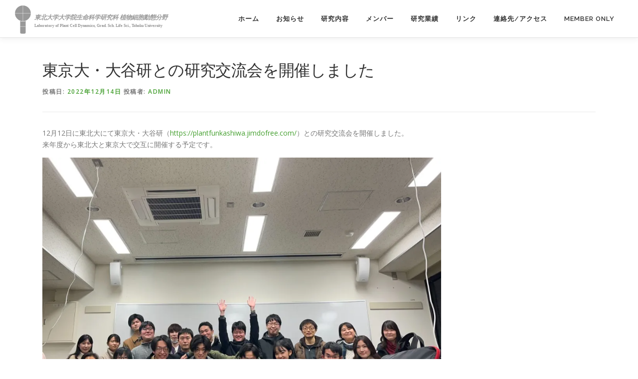

--- FILE ---
content_type: text/html; charset=UTF-8
request_url: https://www.lifesci.tohoku.ac.jp/PlantCellDyn/?p=1341
body_size: 46519
content:
<!DOCTYPE html>
<html dir="ltr" lang="ja" prefix="og: https://ogp.me/ns#">
<head>
<meta charset="UTF-8">
<meta name="viewport" content="width=device-width, initial-scale=1">
<link rel="profile" href="http://gmpg.org/xfn/11">
<title>東京大・大谷研との研究交流会を開催しました | 東北大学生命科学研究科 植物細胞動態分野｜Laboratory of Plant Cell Dynamics in Tohoku University</title>

		<!-- All in One SEO 4.5.3.1 - aioseo.com -->
		<meta name="robots" content="max-snippet:-1, max-image-preview:large, max-video-preview:-1" />
		<link rel="canonical" href="https://www.lifesci.tohoku.ac.jp/PlantCellDyn/?p=1341" />
		<meta name="generator" content="All in One SEO (AIOSEO) 4.5.3.1" />
		<meta property="og:locale" content="ja_JP" />
		<meta property="og:site_name" content="東北大学生命科学研究科 植物細胞動態分野｜Laboratory of Plant Cell Dynamics in Tohoku University | 東北大学　植田美那子研究室｜Minako Ueda&#039;s group in Tohoku University" />
		<meta property="og:type" content="article" />
		<meta property="og:title" content="東京大・大谷研との研究交流会を開催しました | 東北大学生命科学研究科 植物細胞動態分野｜Laboratory of Plant Cell Dynamics in Tohoku University" />
		<meta property="og:url" content="https://www.lifesci.tohoku.ac.jp/PlantCellDyn/?p=1341" />
		<meta property="og:image" content="https://www.lifesci.tohoku.ac.jp/PlantCellDyn/wp-content/uploads/2020/11/logo.svg" />
		<meta property="og:image:secure_url" content="https://www.lifesci.tohoku.ac.jp/PlantCellDyn/wp-content/uploads/2020/11/logo.svg" />
		<meta property="article:published_time" content="2022-12-14T02:48:29+00:00" />
		<meta property="article:modified_time" content="2022-12-14T02:50:31+00:00" />
		<meta name="twitter:card" content="summary" />
		<meta name="twitter:title" content="東京大・大谷研との研究交流会を開催しました | 東北大学生命科学研究科 植物細胞動態分野｜Laboratory of Plant Cell Dynamics in Tohoku University" />
		<meta name="twitter:image" content="https://www.lifesci.tohoku.ac.jp/PlantCellDyn/wp-content/uploads/2020/11/logo.svg" />
		<script type="application/ld+json" class="aioseo-schema">
			{"@context":"https:\/\/schema.org","@graph":[{"@type":"Article","@id":"https:\/\/www.lifesci.tohoku.ac.jp\/PlantCellDyn\/?p=1341#article","name":"\u6771\u4eac\u5927\u30fb\u5927\u8c37\u7814\u3068\u306e\u7814\u7a76\u4ea4\u6d41\u4f1a\u3092\u958b\u50ac\u3057\u307e\u3057\u305f | \u6771\u5317\u5927\u5b66\u751f\u547d\u79d1\u5b66\u7814\u7a76\u79d1 \u690d\u7269\u7d30\u80de\u52d5\u614b\u5206\u91ce\uff5cLaboratory of Plant Cell Dynamics in Tohoku University","headline":"\u6771\u4eac\u5927\u30fb\u5927\u8c37\u7814\u3068\u306e\u7814\u7a76\u4ea4\u6d41\u4f1a\u3092\u958b\u50ac\u3057\u307e\u3057\u305f","author":{"@id":"https:\/\/www.lifesci.tohoku.ac.jp\/PlantCellDyn\/?author=1#author"},"publisher":{"@id":"https:\/\/www.lifesci.tohoku.ac.jp\/PlantCellDyn\/#organization"},"datePublished":"2022-12-14T02:48:29+09:00","dateModified":"2022-12-14T02:50:31+09:00","articleSection":"\u305d\u306e\u4ed6","mainEntityOfPage":{"@id":"https:\/\/www.lifesci.tohoku.ac.jp\/PlantCellDyn\/?p=1341#webpage"},"isPartOf":{"@id":"https:\/\/www.lifesci.tohoku.ac.jp\/PlantCellDyn\/?p=1341#webpage"},"image":{"@type":"ImageObject","url":"https:\/\/i0.wp.com\/www.lifesci.tohoku.ac.jp\/PlantCellDyn\/wp-content\/uploads\/2022\/12\/IMG_4067-scaled.jpg?fit=2560%2C1920&ssl=1","@id":"https:\/\/www.lifesci.tohoku.ac.jp\/PlantCellDyn\/?p=1341\/#articleImage","width":2560,"height":1920}},{"@type":"BreadcrumbList","@id":"https:\/\/www.lifesci.tohoku.ac.jp\/PlantCellDyn\/?p=1341#breadcrumblist","itemListElement":[{"@type":"ListItem","@id":"https:\/\/www.lifesci.tohoku.ac.jp\/PlantCellDyn\/#listItem","position":1,"name":"Home","item":"https:\/\/www.lifesci.tohoku.ac.jp\/PlantCellDyn\/","nextItem":"https:\/\/www.lifesci.tohoku.ac.jp\/PlantCellDyn\/?p=1341#listItem"},{"@type":"ListItem","@id":"https:\/\/www.lifesci.tohoku.ac.jp\/PlantCellDyn\/?p=1341#listItem","position":2,"name":"\u6771\u4eac\u5927\u30fb\u5927\u8c37\u7814\u3068\u306e\u7814\u7a76\u4ea4\u6d41\u4f1a\u3092\u958b\u50ac\u3057\u307e\u3057\u305f","previousItem":"https:\/\/www.lifesci.tohoku.ac.jp\/PlantCellDyn\/#listItem"}]},{"@type":"Organization","@id":"https:\/\/www.lifesci.tohoku.ac.jp\/PlantCellDyn\/#organization","name":"Tohoku University","url":"https:\/\/www.lifesci.tohoku.ac.jp\/PlantCellDyn\/","logo":{"@type":"ImageObject","url":"https:\/\/www.lifesci.tohoku.ac.jp\/PlantCellDyn\/wp-content\/uploads\/2020\/11\/logo.svg","@id":"https:\/\/www.lifesci.tohoku.ac.jp\/PlantCellDyn\/?p=1341\/#organizationLogo","width":319,"height":57},"image":{"@id":"https:\/\/www.lifesci.tohoku.ac.jp\/PlantCellDyn\/#organizationLogo"}},{"@type":"WebPage","@id":"https:\/\/www.lifesci.tohoku.ac.jp\/PlantCellDyn\/?p=1341#webpage","url":"https:\/\/www.lifesci.tohoku.ac.jp\/PlantCellDyn\/?p=1341","name":"\u6771\u4eac\u5927\u30fb\u5927\u8c37\u7814\u3068\u306e\u7814\u7a76\u4ea4\u6d41\u4f1a\u3092\u958b\u50ac\u3057\u307e\u3057\u305f | \u6771\u5317\u5927\u5b66\u751f\u547d\u79d1\u5b66\u7814\u7a76\u79d1 \u690d\u7269\u7d30\u80de\u52d5\u614b\u5206\u91ce\uff5cLaboratory of Plant Cell Dynamics in Tohoku University","inLanguage":"ja","isPartOf":{"@id":"https:\/\/www.lifesci.tohoku.ac.jp\/PlantCellDyn\/#website"},"breadcrumb":{"@id":"https:\/\/www.lifesci.tohoku.ac.jp\/PlantCellDyn\/?p=1341#breadcrumblist"},"author":"https:\/\/www.lifesci.tohoku.ac.jp\/PlantCellDyn\/?p=1341#author","creator":"https:\/\/www.lifesci.tohoku.ac.jp\/PlantCellDyn\/?p=1341#author","image":{"@type":"ImageObject","url":"https:\/\/i0.wp.com\/www.lifesci.tohoku.ac.jp\/PlantCellDyn\/wp-content\/uploads\/2022\/12\/IMG_4067-scaled.jpg?fit=2560%2C1920&ssl=1","@id":"https:\/\/www.lifesci.tohoku.ac.jp\/PlantCellDyn\/?p=1341\/#mainImage","width":2560,"height":1920},"primaryImageOfPage":{"@id":"https:\/\/www.lifesci.tohoku.ac.jp\/PlantCellDyn\/?p=1341#mainImage"},"datePublished":"2022-12-14T02:48:29+09:00","dateModified":"2022-12-14T02:50:31+09:00"},{"@type":"WebSite","@id":"https:\/\/www.lifesci.tohoku.ac.jp\/PlantCellDyn\/#website","url":"https:\/\/www.lifesci.tohoku.ac.jp\/PlantCellDyn\/","name":"\u6771\u5317\u5927\u5b66\u751f\u547d\u79d1\u5b66\u7814\u7a76\u79d1 \u690d\u7269\u7d30\u80de\u52d5\u614b\u5206\u91ce\uff5cLaboratory of Plant Cell Dynamics in Tohoku University","description":"\u6771\u5317\u5927\u5b66\u3000\u690d\u7530\u7f8e\u90a3\u5b50\u7814\u7a76\u5ba4\uff5cMinako Ueda's group in Tohoku University","inLanguage":"ja","publisher":{"@id":"https:\/\/www.lifesci.tohoku.ac.jp\/PlantCellDyn\/#organization"}}]}
		</script>
		<!-- All in One SEO -->

<!-- Jetpack Site Verification Tags -->
<meta name="google-site-verification" content="2WzjGAwB9ZLzPx820ZmgWbNpf3ao0u7rTSJN8tNIZoU" />
<link rel='dns-prefetch' href='//www.googletagmanager.com' />
<link rel='dns-prefetch' href='//stats.wp.com' />
<link rel='dns-prefetch' href='//fonts.googleapis.com' />
<link rel='dns-prefetch' href='//c0.wp.com' />
<link rel='dns-prefetch' href='//i0.wp.com' />
<link rel="alternate" type="application/rss+xml" title="東北大学生命科学研究科 植物細胞動態分野｜Laboratory of Plant Cell Dynamics in Tohoku University &raquo; フィード" href="https://www.lifesci.tohoku.ac.jp/PlantCellDyn/?feed=rss2" />
<link rel="alternate" type="application/rss+xml" title="東北大学生命科学研究科 植物細胞動態分野｜Laboratory of Plant Cell Dynamics in Tohoku University &raquo; コメントフィード" href="https://www.lifesci.tohoku.ac.jp/PlantCellDyn/?feed=comments-rss2" />
<link rel='stylesheet' id='wp-block-library-css' href='https://c0.wp.com/c/6.4.2/wp-includes/css/dist/block-library/style.min.css' type='text/css' media='all' />
<style id='wp-block-library-inline-css' type='text/css'>
.has-text-align-justify{text-align:justify;}
</style>
<style id='wp-block-library-theme-inline-css' type='text/css'>
.wp-block-audio figcaption{color:#555;font-size:13px;text-align:center}.is-dark-theme .wp-block-audio figcaption{color:hsla(0,0%,100%,.65)}.wp-block-audio{margin:0 0 1em}.wp-block-code{border:1px solid #ccc;border-radius:4px;font-family:Menlo,Consolas,monaco,monospace;padding:.8em 1em}.wp-block-embed figcaption{color:#555;font-size:13px;text-align:center}.is-dark-theme .wp-block-embed figcaption{color:hsla(0,0%,100%,.65)}.wp-block-embed{margin:0 0 1em}.blocks-gallery-caption{color:#555;font-size:13px;text-align:center}.is-dark-theme .blocks-gallery-caption{color:hsla(0,0%,100%,.65)}.wp-block-image figcaption{color:#555;font-size:13px;text-align:center}.is-dark-theme .wp-block-image figcaption{color:hsla(0,0%,100%,.65)}.wp-block-image{margin:0 0 1em}.wp-block-pullquote{border-bottom:4px solid;border-top:4px solid;color:currentColor;margin-bottom:1.75em}.wp-block-pullquote cite,.wp-block-pullquote footer,.wp-block-pullquote__citation{color:currentColor;font-size:.8125em;font-style:normal;text-transform:uppercase}.wp-block-quote{border-left:.25em solid;margin:0 0 1.75em;padding-left:1em}.wp-block-quote cite,.wp-block-quote footer{color:currentColor;font-size:.8125em;font-style:normal;position:relative}.wp-block-quote.has-text-align-right{border-left:none;border-right:.25em solid;padding-left:0;padding-right:1em}.wp-block-quote.has-text-align-center{border:none;padding-left:0}.wp-block-quote.is-large,.wp-block-quote.is-style-large,.wp-block-quote.is-style-plain{border:none}.wp-block-search .wp-block-search__label{font-weight:700}.wp-block-search__button{border:1px solid #ccc;padding:.375em .625em}:where(.wp-block-group.has-background){padding:1.25em 2.375em}.wp-block-separator.has-css-opacity{opacity:.4}.wp-block-separator{border:none;border-bottom:2px solid;margin-left:auto;margin-right:auto}.wp-block-separator.has-alpha-channel-opacity{opacity:1}.wp-block-separator:not(.is-style-wide):not(.is-style-dots){width:100px}.wp-block-separator.has-background:not(.is-style-dots){border-bottom:none;height:1px}.wp-block-separator.has-background:not(.is-style-wide):not(.is-style-dots){height:2px}.wp-block-table{margin:0 0 1em}.wp-block-table td,.wp-block-table th{word-break:normal}.wp-block-table figcaption{color:#555;font-size:13px;text-align:center}.is-dark-theme .wp-block-table figcaption{color:hsla(0,0%,100%,.65)}.wp-block-video figcaption{color:#555;font-size:13px;text-align:center}.is-dark-theme .wp-block-video figcaption{color:hsla(0,0%,100%,.65)}.wp-block-video{margin:0 0 1em}.wp-block-template-part.has-background{margin-bottom:0;margin-top:0;padding:1.25em 2.375em}
</style>
<link rel='stylesheet' id='mediaelement-css' href='https://c0.wp.com/c/6.4.2/wp-includes/js/mediaelement/mediaelementplayer-legacy.min.css' type='text/css' media='all' />
<link rel='stylesheet' id='wp-mediaelement-css' href='https://c0.wp.com/c/6.4.2/wp-includes/js/mediaelement/wp-mediaelement.min.css' type='text/css' media='all' />
<style id='classic-theme-styles-inline-css' type='text/css'>
/*! This file is auto-generated */
.wp-block-button__link{color:#fff;background-color:#32373c;border-radius:9999px;box-shadow:none;text-decoration:none;padding:calc(.667em + 2px) calc(1.333em + 2px);font-size:1.125em}.wp-block-file__button{background:#32373c;color:#fff;text-decoration:none}
</style>
<style id='global-styles-inline-css' type='text/css'>
body{--wp--preset--color--black: #000000;--wp--preset--color--cyan-bluish-gray: #abb8c3;--wp--preset--color--white: #ffffff;--wp--preset--color--pale-pink: #f78da7;--wp--preset--color--vivid-red: #cf2e2e;--wp--preset--color--luminous-vivid-orange: #ff6900;--wp--preset--color--luminous-vivid-amber: #fcb900;--wp--preset--color--light-green-cyan: #7bdcb5;--wp--preset--color--vivid-green-cyan: #00d084;--wp--preset--color--pale-cyan-blue: #8ed1fc;--wp--preset--color--vivid-cyan-blue: #0693e3;--wp--preset--color--vivid-purple: #9b51e0;--wp--preset--gradient--vivid-cyan-blue-to-vivid-purple: linear-gradient(135deg,rgba(6,147,227,1) 0%,rgb(155,81,224) 100%);--wp--preset--gradient--light-green-cyan-to-vivid-green-cyan: linear-gradient(135deg,rgb(122,220,180) 0%,rgb(0,208,130) 100%);--wp--preset--gradient--luminous-vivid-amber-to-luminous-vivid-orange: linear-gradient(135deg,rgba(252,185,0,1) 0%,rgba(255,105,0,1) 100%);--wp--preset--gradient--luminous-vivid-orange-to-vivid-red: linear-gradient(135deg,rgba(255,105,0,1) 0%,rgb(207,46,46) 100%);--wp--preset--gradient--very-light-gray-to-cyan-bluish-gray: linear-gradient(135deg,rgb(238,238,238) 0%,rgb(169,184,195) 100%);--wp--preset--gradient--cool-to-warm-spectrum: linear-gradient(135deg,rgb(74,234,220) 0%,rgb(151,120,209) 20%,rgb(207,42,186) 40%,rgb(238,44,130) 60%,rgb(251,105,98) 80%,rgb(254,248,76) 100%);--wp--preset--gradient--blush-light-purple: linear-gradient(135deg,rgb(255,206,236) 0%,rgb(152,150,240) 100%);--wp--preset--gradient--blush-bordeaux: linear-gradient(135deg,rgb(254,205,165) 0%,rgb(254,45,45) 50%,rgb(107,0,62) 100%);--wp--preset--gradient--luminous-dusk: linear-gradient(135deg,rgb(255,203,112) 0%,rgb(199,81,192) 50%,rgb(65,88,208) 100%);--wp--preset--gradient--pale-ocean: linear-gradient(135deg,rgb(255,245,203) 0%,rgb(182,227,212) 50%,rgb(51,167,181) 100%);--wp--preset--gradient--electric-grass: linear-gradient(135deg,rgb(202,248,128) 0%,rgb(113,206,126) 100%);--wp--preset--gradient--midnight: linear-gradient(135deg,rgb(2,3,129) 0%,rgb(40,116,252) 100%);--wp--preset--font-size--small: 13px;--wp--preset--font-size--medium: 20px;--wp--preset--font-size--large: 36px;--wp--preset--font-size--x-large: 42px;--wp--preset--spacing--20: 0.44rem;--wp--preset--spacing--30: 0.67rem;--wp--preset--spacing--40: 1rem;--wp--preset--spacing--50: 1.5rem;--wp--preset--spacing--60: 2.25rem;--wp--preset--spacing--70: 3.38rem;--wp--preset--spacing--80: 5.06rem;--wp--preset--shadow--natural: 6px 6px 9px rgba(0, 0, 0, 0.2);--wp--preset--shadow--deep: 12px 12px 50px rgba(0, 0, 0, 0.4);--wp--preset--shadow--sharp: 6px 6px 0px rgba(0, 0, 0, 0.2);--wp--preset--shadow--outlined: 6px 6px 0px -3px rgba(255, 255, 255, 1), 6px 6px rgba(0, 0, 0, 1);--wp--preset--shadow--crisp: 6px 6px 0px rgba(0, 0, 0, 1);}:where(.is-layout-flex){gap: 0.5em;}:where(.is-layout-grid){gap: 0.5em;}body .is-layout-flow > .alignleft{float: left;margin-inline-start: 0;margin-inline-end: 2em;}body .is-layout-flow > .alignright{float: right;margin-inline-start: 2em;margin-inline-end: 0;}body .is-layout-flow > .aligncenter{margin-left: auto !important;margin-right: auto !important;}body .is-layout-constrained > .alignleft{float: left;margin-inline-start: 0;margin-inline-end: 2em;}body .is-layout-constrained > .alignright{float: right;margin-inline-start: 2em;margin-inline-end: 0;}body .is-layout-constrained > .aligncenter{margin-left: auto !important;margin-right: auto !important;}body .is-layout-constrained > :where(:not(.alignleft):not(.alignright):not(.alignfull)){max-width: var(--wp--style--global--content-size);margin-left: auto !important;margin-right: auto !important;}body .is-layout-constrained > .alignwide{max-width: var(--wp--style--global--wide-size);}body .is-layout-flex{display: flex;}body .is-layout-flex{flex-wrap: wrap;align-items: center;}body .is-layout-flex > *{margin: 0;}body .is-layout-grid{display: grid;}body .is-layout-grid > *{margin: 0;}:where(.wp-block-columns.is-layout-flex){gap: 2em;}:where(.wp-block-columns.is-layout-grid){gap: 2em;}:where(.wp-block-post-template.is-layout-flex){gap: 1.25em;}:where(.wp-block-post-template.is-layout-grid){gap: 1.25em;}.has-black-color{color: var(--wp--preset--color--black) !important;}.has-cyan-bluish-gray-color{color: var(--wp--preset--color--cyan-bluish-gray) !important;}.has-white-color{color: var(--wp--preset--color--white) !important;}.has-pale-pink-color{color: var(--wp--preset--color--pale-pink) !important;}.has-vivid-red-color{color: var(--wp--preset--color--vivid-red) !important;}.has-luminous-vivid-orange-color{color: var(--wp--preset--color--luminous-vivid-orange) !important;}.has-luminous-vivid-amber-color{color: var(--wp--preset--color--luminous-vivid-amber) !important;}.has-light-green-cyan-color{color: var(--wp--preset--color--light-green-cyan) !important;}.has-vivid-green-cyan-color{color: var(--wp--preset--color--vivid-green-cyan) !important;}.has-pale-cyan-blue-color{color: var(--wp--preset--color--pale-cyan-blue) !important;}.has-vivid-cyan-blue-color{color: var(--wp--preset--color--vivid-cyan-blue) !important;}.has-vivid-purple-color{color: var(--wp--preset--color--vivid-purple) !important;}.has-black-background-color{background-color: var(--wp--preset--color--black) !important;}.has-cyan-bluish-gray-background-color{background-color: var(--wp--preset--color--cyan-bluish-gray) !important;}.has-white-background-color{background-color: var(--wp--preset--color--white) !important;}.has-pale-pink-background-color{background-color: var(--wp--preset--color--pale-pink) !important;}.has-vivid-red-background-color{background-color: var(--wp--preset--color--vivid-red) !important;}.has-luminous-vivid-orange-background-color{background-color: var(--wp--preset--color--luminous-vivid-orange) !important;}.has-luminous-vivid-amber-background-color{background-color: var(--wp--preset--color--luminous-vivid-amber) !important;}.has-light-green-cyan-background-color{background-color: var(--wp--preset--color--light-green-cyan) !important;}.has-vivid-green-cyan-background-color{background-color: var(--wp--preset--color--vivid-green-cyan) !important;}.has-pale-cyan-blue-background-color{background-color: var(--wp--preset--color--pale-cyan-blue) !important;}.has-vivid-cyan-blue-background-color{background-color: var(--wp--preset--color--vivid-cyan-blue) !important;}.has-vivid-purple-background-color{background-color: var(--wp--preset--color--vivid-purple) !important;}.has-black-border-color{border-color: var(--wp--preset--color--black) !important;}.has-cyan-bluish-gray-border-color{border-color: var(--wp--preset--color--cyan-bluish-gray) !important;}.has-white-border-color{border-color: var(--wp--preset--color--white) !important;}.has-pale-pink-border-color{border-color: var(--wp--preset--color--pale-pink) !important;}.has-vivid-red-border-color{border-color: var(--wp--preset--color--vivid-red) !important;}.has-luminous-vivid-orange-border-color{border-color: var(--wp--preset--color--luminous-vivid-orange) !important;}.has-luminous-vivid-amber-border-color{border-color: var(--wp--preset--color--luminous-vivid-amber) !important;}.has-light-green-cyan-border-color{border-color: var(--wp--preset--color--light-green-cyan) !important;}.has-vivid-green-cyan-border-color{border-color: var(--wp--preset--color--vivid-green-cyan) !important;}.has-pale-cyan-blue-border-color{border-color: var(--wp--preset--color--pale-cyan-blue) !important;}.has-vivid-cyan-blue-border-color{border-color: var(--wp--preset--color--vivid-cyan-blue) !important;}.has-vivid-purple-border-color{border-color: var(--wp--preset--color--vivid-purple) !important;}.has-vivid-cyan-blue-to-vivid-purple-gradient-background{background: var(--wp--preset--gradient--vivid-cyan-blue-to-vivid-purple) !important;}.has-light-green-cyan-to-vivid-green-cyan-gradient-background{background: var(--wp--preset--gradient--light-green-cyan-to-vivid-green-cyan) !important;}.has-luminous-vivid-amber-to-luminous-vivid-orange-gradient-background{background: var(--wp--preset--gradient--luminous-vivid-amber-to-luminous-vivid-orange) !important;}.has-luminous-vivid-orange-to-vivid-red-gradient-background{background: var(--wp--preset--gradient--luminous-vivid-orange-to-vivid-red) !important;}.has-very-light-gray-to-cyan-bluish-gray-gradient-background{background: var(--wp--preset--gradient--very-light-gray-to-cyan-bluish-gray) !important;}.has-cool-to-warm-spectrum-gradient-background{background: var(--wp--preset--gradient--cool-to-warm-spectrum) !important;}.has-blush-light-purple-gradient-background{background: var(--wp--preset--gradient--blush-light-purple) !important;}.has-blush-bordeaux-gradient-background{background: var(--wp--preset--gradient--blush-bordeaux) !important;}.has-luminous-dusk-gradient-background{background: var(--wp--preset--gradient--luminous-dusk) !important;}.has-pale-ocean-gradient-background{background: var(--wp--preset--gradient--pale-ocean) !important;}.has-electric-grass-gradient-background{background: var(--wp--preset--gradient--electric-grass) !important;}.has-midnight-gradient-background{background: var(--wp--preset--gradient--midnight) !important;}.has-small-font-size{font-size: var(--wp--preset--font-size--small) !important;}.has-medium-font-size{font-size: var(--wp--preset--font-size--medium) !important;}.has-large-font-size{font-size: var(--wp--preset--font-size--large) !important;}.has-x-large-font-size{font-size: var(--wp--preset--font-size--x-large) !important;}
.wp-block-navigation a:where(:not(.wp-element-button)){color: inherit;}
:where(.wp-block-post-template.is-layout-flex){gap: 1.25em;}:where(.wp-block-post-template.is-layout-grid){gap: 1.25em;}
:where(.wp-block-columns.is-layout-flex){gap: 2em;}:where(.wp-block-columns.is-layout-grid){gap: 2em;}
.wp-block-pullquote{font-size: 1.5em;line-height: 1.6;}
</style>
<link rel='stylesheet' id='bogo-css' href='https://www.lifesci.tohoku.ac.jp/PlantCellDyn/wp-content/plugins/bogo/includes/css/style.css?ver=3.4' type='text/css' media='all' />
<link rel='stylesheet' id='wp_custom_cursors-css' href='https://www.lifesci.tohoku.ac.jp/PlantCellDyn/wp-content/plugins/wp-custom-cursors/public/css/wp_custom_cursors_main_style.css?ver=2.2.3' type='text/css' media='all' />
<link rel='stylesheet' id='yada-wiki-css' href='https://www.lifesci.tohoku.ac.jp/PlantCellDyn/wp-content/plugins/yada-wiki/inc/../css/yadawiki.css?ver=6.4.2' type='text/css' media='all' />
<link rel='stylesheet' id='onepress-fonts-css' href='https://fonts.googleapis.com/css?family=Raleway%3A400%2C500%2C600%2C700%2C300%2C100%2C800%2C900%7COpen+Sans%3A400%2C300%2C300italic%2C400italic%2C600%2C600italic%2C700%2C700italic&#038;subset=latin%2Clatin-ext&#038;display=swap&#038;ver=2.3.6' type='text/css' media='all' />
<link rel='stylesheet' id='onepress-animate-css' href='https://www.lifesci.tohoku.ac.jp/PlantCellDyn/wp-content/themes/onepress/assets/css/animate.min.css?ver=2.3.6' type='text/css' media='all' />
<link rel='stylesheet' id='onepress-fa-css' href='https://www.lifesci.tohoku.ac.jp/PlantCellDyn/wp-content/themes/onepress/assets/fontawesome-v6/css/all.min.css?ver=6.5.1' type='text/css' media='all' />
<link rel='stylesheet' id='onepress-fa-shims-css' href='https://www.lifesci.tohoku.ac.jp/PlantCellDyn/wp-content/themes/onepress/assets/fontawesome-v6/css/v4-shims.min.css?ver=6.5.1' type='text/css' media='all' />
<link rel='stylesheet' id='onepress-bootstrap-css' href='https://www.lifesci.tohoku.ac.jp/PlantCellDyn/wp-content/themes/onepress/assets/css/bootstrap.min.css?ver=2.3.6' type='text/css' media='all' />
<link rel='stylesheet' id='onepress-style-css' href='https://www.lifesci.tohoku.ac.jp/PlantCellDyn/wp-content/themes/onepress/style.css?ver=6.4.2' type='text/css' media='all' />
<style id='onepress-style-inline-css' type='text/css'>
#main .video-section section.hero-slideshow-wrapper{background:transparent}.hero-slideshow-wrapper:after{position:absolute;top:0px;left:0px;width:100%;height:100%;background-color:rgba(0,0,0,0.3);display:block;content:""}#parallax-hero .jarallax-container .parallax-bg:before{background-color:rgba(0,0,0,0.3)}.body-desktop .parallax-hero .hero-slideshow-wrapper:after{display:none!important}#parallax-hero>.parallax-bg::before{background-color:rgba(0,0,0,0.3);opacity:1}.body-desktop .parallax-hero .hero-slideshow-wrapper:after{display:none!important}a,.screen-reader-text:hover,.screen-reader-text:active,.screen-reader-text:focus,.header-social a,.onepress-menu a:hover,.onepress-menu ul li a:hover,.onepress-menu li.onepress-current-item>a,.onepress-menu ul li.current-menu-item>a,.onepress-menu>li a.menu-actived,.onepress-menu.onepress-menu-mobile li.onepress-current-item>a,.site-footer a,.site-footer .footer-social a:hover,.site-footer .btt a:hover,.highlight,#comments .comment .comment-wrapper .comment-meta .comment-time:hover,#comments .comment .comment-wrapper .comment-meta .comment-reply-link:hover,#comments .comment .comment-wrapper .comment-meta .comment-edit-link:hover,.btn-theme-primary-outline,.sidebar .widget a:hover,.section-services .service-item .service-image i,.counter_item .counter__number,.team-member .member-thumb .member-profile a:hover,.icon-background-default{color:#46a031}input[type="reset"],input[type="submit"],input[type="submit"],input[type="reset"]:hover,input[type="submit"]:hover,input[type="submit"]:hover .nav-links a:hover,.btn-theme-primary,.btn-theme-primary-outline:hover,.section-testimonials .card-theme-primary,.woocommerce #respond input#submit,.woocommerce a.button,.woocommerce button.button,.woocommerce input.button,.woocommerce button.button.alt,.pirate-forms-submit-button,.pirate-forms-submit-button:hover,input[type="reset"],input[type="submit"],input[type="submit"],.pirate-forms-submit-button,.contact-form div.wpforms-container-full .wpforms-form .wpforms-submit,.contact-form div.wpforms-container-full .wpforms-form .wpforms-submit:hover,.nav-links a:hover,.nav-links a.current,.nav-links .page-numbers:hover,.nav-links .page-numbers.current{background:#46a031}.btn-theme-primary-outline,.btn-theme-primary-outline:hover,.pricing__item:hover,.section-testimonials .card-theme-primary,.entry-content blockquote{border-color:#46a031}.feature-item:hover .icon-background-default{color:#ff82ec}.onepress-menu>li>a:hover,.onepress-menu>li.onepress-current-item>a{color:#0a9907;-webkit-transition:all 0.5s ease-in-out;-moz-transition:all 0.5s ease-in-out;-o-transition:all 0.5s ease-in-out;transition:all 0.5s ease-in-out}@media screen and (min-width:1140px){.onepress-menu>li:last-child>a{padding-right:17px}.onepress-menu>li>a:hover,.onepress-menu>li.onepress-current-item>a{background:#bfbfbf;-webkit-transition:all 0.5s ease-in-out;-moz-transition:all 0.5s ease-in-out;-o-transition:all 0.5s ease-in-out;transition:all 0.5s ease-in-out}}#page .site-branding .site-title,#page .site-branding .site-text-logo{color:#727272}#page .site-branding .site-description{color:#727272}#footer-widgets{}.gallery-carousel .g-item{padding:0px 10px}.gallery-carousel-wrap{margin-left:-10px;margin-right:-10px}.gallery-grid .g-item,.gallery-masonry .g-item .inner{padding:10px}.gallery-grid-wrap,.gallery-masonry-wrap{margin-left:-10px;margin-right:-10px}.gallery-justified-wrap{margin-left:-20px;margin-right:-20px}
</style>
<link rel='stylesheet' id='onepress-gallery-lightgallery-css' href='https://www.lifesci.tohoku.ac.jp/PlantCellDyn/wp-content/themes/onepress/assets/css/lightgallery.css?ver=6.4.2' type='text/css' media='all' />
<link rel='stylesheet' id='social-logos-css' href='https://c0.wp.com/p/jetpack/12.9.3/_inc/social-logos/social-logos.min.css' type='text/css' media='all' />
<link rel='stylesheet' id='jetpack_css-css' href='https://c0.wp.com/p/jetpack/12.9.3/css/jetpack.css' type='text/css' media='all' />
<script type="text/javascript" src="https://c0.wp.com/c/6.4.2/wp-includes/js/jquery/jquery.min.js" id="jquery-core-js"></script>
<script type="text/javascript" src="https://c0.wp.com/c/6.4.2/wp-includes/js/jquery/jquery-migrate.min.js" id="jquery-migrate-js"></script>

<!-- Google Analytics snippet added by Site Kit -->
<script type="text/javascript" src="https://www.googletagmanager.com/gtag/js?id=UA-182901881-1" id="google_gtagjs-js" async></script>
<script type="text/javascript" id="google_gtagjs-js-after">
/* <![CDATA[ */
window.dataLayer = window.dataLayer || [];function gtag(){dataLayer.push(arguments);}
gtag('set', 'linker', {"domains":["www.lifesci.tohoku.ac.jp"]} );
gtag("js", new Date());
gtag("set", "developer_id.dZTNiMT", true);
gtag("config", "UA-182901881-1", {"anonymize_ip":true});
/* ]]> */
</script>

<!-- End Google Analytics snippet added by Site Kit -->
<link rel="https://api.w.org/" href="https://www.lifesci.tohoku.ac.jp/PlantCellDyn/index.php?rest_route=/" /><link rel="alternate" type="application/json" href="https://www.lifesci.tohoku.ac.jp/PlantCellDyn/index.php?rest_route=/wp/v2/posts/1341" /><link rel="EditURI" type="application/rsd+xml" title="RSD" href="https://www.lifesci.tohoku.ac.jp/PlantCellDyn/xmlrpc.php?rsd" />
<meta name="generator" content="WordPress 6.4.2" />
<link rel='shortlink' href='https://www.lifesci.tohoku.ac.jp/PlantCellDyn/?p=1341' />
<link rel="alternate" type="application/json+oembed" href="https://www.lifesci.tohoku.ac.jp/PlantCellDyn/index.php?rest_route=%2Foembed%2F1.0%2Fembed&#038;url=https%3A%2F%2Fwww.lifesci.tohoku.ac.jp%2FPlantCellDyn%2F%3Fp%3D1341" />
<link rel="alternate" type="text/xml+oembed" href="https://www.lifesci.tohoku.ac.jp/PlantCellDyn/index.php?rest_route=%2Foembed%2F1.0%2Fembed&#038;url=https%3A%2F%2Fwww.lifesci.tohoku.ac.jp%2FPlantCellDyn%2F%3Fp%3D1341&#038;format=xml" />
<meta name="generator" content="Site Kit by Google 1.116.0" />	<style>img#wpstats{display:none}</style>
		<style data-context="foundation-flickity-css">/*! Flickity v2.0.2
http://flickity.metafizzy.co
---------------------------------------------- */.flickity-enabled{position:relative}.flickity-enabled:focus{outline:0}.flickity-viewport{overflow:hidden;position:relative;height:100%}.flickity-slider{position:absolute;width:100%;height:100%}.flickity-enabled.is-draggable{-webkit-tap-highlight-color:transparent;tap-highlight-color:transparent;-webkit-user-select:none;-moz-user-select:none;-ms-user-select:none;user-select:none}.flickity-enabled.is-draggable .flickity-viewport{cursor:move;cursor:-webkit-grab;cursor:grab}.flickity-enabled.is-draggable .flickity-viewport.is-pointer-down{cursor:-webkit-grabbing;cursor:grabbing}.flickity-prev-next-button{position:absolute;top:50%;width:44px;height:44px;border:none;border-radius:50%;background:#fff;background:hsla(0,0%,100%,.75);cursor:pointer;-webkit-transform:translateY(-50%);transform:translateY(-50%)}.flickity-prev-next-button:hover{background:#fff}.flickity-prev-next-button:focus{outline:0;box-shadow:0 0 0 5px #09f}.flickity-prev-next-button:active{opacity:.6}.flickity-prev-next-button.previous{left:10px}.flickity-prev-next-button.next{right:10px}.flickity-rtl .flickity-prev-next-button.previous{left:auto;right:10px}.flickity-rtl .flickity-prev-next-button.next{right:auto;left:10px}.flickity-prev-next-button:disabled{opacity:.3;cursor:auto}.flickity-prev-next-button svg{position:absolute;left:20%;top:20%;width:60%;height:60%}.flickity-prev-next-button .arrow{fill:#333}.flickity-page-dots{position:absolute;width:100%;bottom:-25px;padding:0;margin:0;list-style:none;text-align:center;line-height:1}.flickity-rtl .flickity-page-dots{direction:rtl}.flickity-page-dots .dot{display:inline-block;width:10px;height:10px;margin:0 8px;background:#333;border-radius:50%;opacity:.25;cursor:pointer}.flickity-page-dots .dot.is-selected{opacity:1}</style><style data-context="foundation-slideout-css">.slideout-menu{position:fixed;left:0;top:0;bottom:0;right:auto;z-index:0;width:256px;overflow-y:auto;-webkit-overflow-scrolling:touch;display:none}.slideout-menu.pushit-right{left:auto;right:0}.slideout-panel{position:relative;z-index:1;will-change:transform}.slideout-open,.slideout-open .slideout-panel,.slideout-open body{overflow:hidden}.slideout-open .slideout-menu{display:block}.pushit{display:none}</style><meta name="google-site-verification" content="2WzjGAwB9ZLzPx820ZmgWbNpf3ao0u7rTSJN8tNIZoU"><link rel="icon" href="https://i0.wp.com/www.lifesci.tohoku.ac.jp/PlantCellDyn/wp-content/uploads/2020/11/cropped-arabidopsis.png?fit=32%2C32&#038;ssl=1" sizes="32x32" />
<link rel="icon" href="https://i0.wp.com/www.lifesci.tohoku.ac.jp/PlantCellDyn/wp-content/uploads/2020/11/cropped-arabidopsis.png?fit=192%2C192&#038;ssl=1" sizes="192x192" />
<link rel="apple-touch-icon" href="https://i0.wp.com/www.lifesci.tohoku.ac.jp/PlantCellDyn/wp-content/uploads/2020/11/cropped-arabidopsis.png?fit=180%2C180&#038;ssl=1" />
<meta name="msapplication-TileImage" content="https://i0.wp.com/www.lifesci.tohoku.ac.jp/PlantCellDyn/wp-content/uploads/2020/11/cropped-arabidopsis.png?fit=270%2C270&#038;ssl=1" />
<style>.ios7.web-app-mode.has-fixed header{ background-color: rgba(3,122,221,.88);}</style></head>

<body class="post-template-default single single-post postid-1341 single-format-standard wp-custom-logo ja">
<div id="page" class="hfeed site">
	<a class="skip-link screen-reader-text" href="#content">コンテンツへスキップ</a>
	<div id="header-section" class="h-on-top no-transparent">		<header id="masthead" class="site-header header-full-width is-sticky no-scroll no-t h-on-top" role="banner">
			<div class="container">
				<div class="site-branding">
				<div class="site-brand-inner has-logo-img no-desc"><div class="site-logo-div"><a href="https://www.lifesci.tohoku.ac.jp/PlantCellDyn/" class="custom-logo-link  no-t-logo" rel="home" itemprop="url"><img src="https://www.lifesci.tohoku.ac.jp/PlantCellDyn/wp-content/uploads/2020/11/logo.svg" class="custom-logo" alt="東北大学生命科学研究科 植物細胞動態分野｜Laboratory of Plant Cell Dynamics in Tohoku University" itemprop="logo" srcset="https://www.lifesci.tohoku.ac.jp/PlantCellDyn/wp-content/uploads/2020/11/logo-ratina_.svg 2x" decoding="async" height="57.38" width="319.93" /></a></div></div>				</div>
				<div class="header-right-wrapper">
					<a href="#0" id="nav-toggle">メニュー<span></span></a>
					<nav id="site-navigation" class="main-navigation" role="navigation">
						<ul class="onepress-menu">
							<li id="menu-item-415" class="menu-item menu-item-type-post_type menu-item-object-page menu-item-home menu-item-415"><a href="https://www.lifesci.tohoku.ac.jp/PlantCellDyn/">ホーム</a></li>
<li id="menu-item-419" class="menu-item menu-item-type-post_type menu-item-object-page current_page_parent menu-item-419"><a href="https://www.lifesci.tohoku.ac.jp/PlantCellDyn/?page_id=45">お知らせ</a></li>
<li id="menu-item-418" class="menu-item menu-item-type-post_type menu-item-object-page menu-item-has-children menu-item-418"><a href="https://www.lifesci.tohoku.ac.jp/PlantCellDyn/?page_id=19">研究内容</a>
<ul class="sub-menu">
	<li id="menu-item-435" class="menu-item menu-item-type-post_type menu-item-object-page menu-item-435"><a href="https://www.lifesci.tohoku.ac.jp/PlantCellDyn/?page_id=19">概要</a></li>
	<li id="menu-item-432" class="menu-item menu-item-type-post_type menu-item-object-page menu-item-432"><a href="https://www.lifesci.tohoku.ac.jp/PlantCellDyn/?page_id=99">初期胚発生のライブイメージング</a></li>
	<li id="menu-item-433" class="menu-item menu-item-type-post_type menu-item-object-page menu-item-433"><a href="https://www.lifesci.tohoku.ac.jp/PlantCellDyn/?page_id=102">初期胚発生を制御する分子機構</a></li>
	<li id="menu-item-434" class="menu-item menu-item-type-post_type menu-item-object-page menu-item-434"><a href="https://www.lifesci.tohoku.ac.jp/PlantCellDyn/?page_id=190">初期胚パターン形成機構の進化</a></li>
</ul>
</li>
<li id="menu-item-420" class="menu-item menu-item-type-post_type menu-item-object-page menu-item-420"><a href="https://www.lifesci.tohoku.ac.jp/PlantCellDyn/?page_id=25">メンバー</a></li>
<li id="menu-item-422" class="menu-item menu-item-type-post_type menu-item-object-page menu-item-422"><a href="https://www.lifesci.tohoku.ac.jp/PlantCellDyn/?page_id=27">研究業績</a></li>
<li id="menu-item-421" class="menu-item menu-item-type-post_type menu-item-object-page menu-item-421"><a href="https://www.lifesci.tohoku.ac.jp/PlantCellDyn/?page_id=62">リンク</a></li>
<li id="menu-item-423" class="menu-item menu-item-type-post_type menu-item-object-page menu-item-423"><a href="https://www.lifesci.tohoku.ac.jp/PlantCellDyn/?page_id=39">連絡先/アクセス</a></li>
<li id="menu-item-667" class="menu-item menu-item-type-post_type menu-item-object-page menu-item-667"><a href="https://www.lifesci.tohoku.ac.jp/PlantCellDyn/?page_id=662">Member only</a></li>
						</ul>
					</nav>
					
				</div>
			</div>
		</header>
		</div>
	<div id="content" class="site-content">

		
		<div id="content-inside" class="container no-sidebar">
			<div id="primary" class="content-area">
				<main id="main" class="site-main" role="main">

				
					<article id="post-1341" class="post-1341 post type-post status-publish format-standard has-post-thumbnail hentry category-10 ja">
	<header class="entry-header">
		<h1 class="entry-title">東京大・大谷研との研究交流会を開催しました</h1>        		<div class="entry-meta">
			<span class="posted-on">投稿日: <a href="https://www.lifesci.tohoku.ac.jp/PlantCellDyn/?p=1341" rel="bookmark"><time class="entry-date published" datetime="2022-12-14T11:48:29+09:00">2022年12月14日</time><time class="updated hide" datetime="2022-12-14T11:50:31+09:00">2022年12月14日</time></a></span><span class="byline"> 投稿者: <span class="author vcard"><a  rel="author" class="url fn n" href="https://www.lifesci.tohoku.ac.jp/PlantCellDyn/?author=1">admin</a></span></span>		</div>
        	</header>

    
	<div class="entry-content">
		
<p>12月12日に東北大にて東京大・大谷研（<a href="https://plantfunkashiwa.jimdofree.com/" target="_blank" rel="noreferrer noopener" title="https://plantfunkashiwa.jimdofree.com/">https://plantfunkashiwa.jimdofree.com/</a>）との研究交流会を開催しました。<br>来年度から東北大と東京大で交互に開催する予定です。</p>



<figure class="wp-block-image size-large"><img fetchpriority="high" decoding="async" width="800" height="600" src="https://i0.wp.com/www.lifesci.tohoku.ac.jp/PlantCellDyn/wp-content/uploads/2022/12/IMG_4067-edited-scaled.jpg?resize=800%2C600" alt="" class="wp-image-1345" srcset="https://i0.wp.com/www.lifesci.tohoku.ac.jp/PlantCellDyn/wp-content/uploads/2022/12/IMG_4067-edited-scaled.jpg?w=2560&amp;ssl=1 2560w, https://i0.wp.com/www.lifesci.tohoku.ac.jp/PlantCellDyn/wp-content/uploads/2022/12/IMG_4067-edited-scaled.jpg?resize=300%2C225&amp;ssl=1 300w, https://i0.wp.com/www.lifesci.tohoku.ac.jp/PlantCellDyn/wp-content/uploads/2022/12/IMG_4067-edited-scaled.jpg?resize=1024%2C768&amp;ssl=1 1024w, https://i0.wp.com/www.lifesci.tohoku.ac.jp/PlantCellDyn/wp-content/uploads/2022/12/IMG_4067-edited-scaled.jpg?resize=768%2C576&amp;ssl=1 768w, https://i0.wp.com/www.lifesci.tohoku.ac.jp/PlantCellDyn/wp-content/uploads/2022/12/IMG_4067-edited-scaled.jpg?resize=1536%2C1152&amp;ssl=1 1536w, https://i0.wp.com/www.lifesci.tohoku.ac.jp/PlantCellDyn/wp-content/uploads/2022/12/IMG_4067-edited-scaled.jpg?resize=2048%2C1536&amp;ssl=1 2048w, https://i0.wp.com/www.lifesci.tohoku.ac.jp/PlantCellDyn/wp-content/uploads/2022/12/IMG_4067-edited-scaled.jpg?w=1600 1600w, https://i0.wp.com/www.lifesci.tohoku.ac.jp/PlantCellDyn/wp-content/uploads/2022/12/IMG_4067-edited-scaled.jpg?w=2400 2400w" sizes="(max-width: 800px) 100vw, 800px" data-recalc-dims="1" /></figure>



<figure class="wp-block-image size-large"><img decoding="async" width="800" height="600" src="https://i0.wp.com/www.lifesci.tohoku.ac.jp/PlantCellDyn/wp-content/uploads/2022/12/IMG_1817.jpg?resize=800%2C600" alt="" class="wp-image-1343" srcset="https://i0.wp.com/www.lifesci.tohoku.ac.jp/PlantCellDyn/wp-content/uploads/2022/12/IMG_1817-scaled.jpg?resize=1024%2C768&amp;ssl=1 1024w, https://i0.wp.com/www.lifesci.tohoku.ac.jp/PlantCellDyn/wp-content/uploads/2022/12/IMG_1817-scaled.jpg?resize=300%2C225&amp;ssl=1 300w, https://i0.wp.com/www.lifesci.tohoku.ac.jp/PlantCellDyn/wp-content/uploads/2022/12/IMG_1817-scaled.jpg?resize=768%2C576&amp;ssl=1 768w, https://i0.wp.com/www.lifesci.tohoku.ac.jp/PlantCellDyn/wp-content/uploads/2022/12/IMG_1817-scaled.jpg?resize=1536%2C1152&amp;ssl=1 1536w, https://i0.wp.com/www.lifesci.tohoku.ac.jp/PlantCellDyn/wp-content/uploads/2022/12/IMG_1817-scaled.jpg?resize=2048%2C1536&amp;ssl=1 2048w, https://i0.wp.com/www.lifesci.tohoku.ac.jp/PlantCellDyn/wp-content/uploads/2022/12/IMG_1817-scaled.jpg?w=1600 1600w, https://i0.wp.com/www.lifesci.tohoku.ac.jp/PlantCellDyn/wp-content/uploads/2022/12/IMG_1817-scaled.jpg?w=2400 2400w" sizes="(max-width: 800px) 100vw, 800px" data-recalc-dims="1" /></figure>
<div class="sharedaddy sd-sharing-enabled"><div class="robots-nocontent sd-block sd-social sd-social-icon-text sd-sharing"><h3 class="sd-title">Share this:</h3><div class="sd-content"><ul><li class="share-facebook"><a rel="nofollow noopener noreferrer" data-shared="sharing-facebook-1341" class="share-facebook sd-button share-icon" href="https://www.lifesci.tohoku.ac.jp/PlantCellDyn/?p=1341&amp;share=facebook" target="_blank" title="Click to share on Facebook" ><span>Facebook</span></a></li><li class="share-x"><a rel="nofollow noopener noreferrer" data-shared="sharing-x-1341" class="share-x sd-button share-icon" href="https://www.lifesci.tohoku.ac.jp/PlantCellDyn/?p=1341&amp;share=x" target="_blank" title="Click to share on X" ><span>X</span></a></li><li class="share-end"></li></ul></div></div></div>			</div>
    
    <footer class="entry-footer"><span class="cat-links">カテゴリー: <a href="https://www.lifesci.tohoku.ac.jp/PlantCellDyn/?cat=10" rel="category">その他</a></span></footer>
    </article>


					
				
				</main>
			</div>

            
		</div>
	</div>

	<footer id="colophon" class="site-footer" role="contentinfo">
				
		<div class="site-info">
			<div class="container">
									<div class="btt">
						<a class="back-to-top" href="#page" title="ページトップへ戻る"><i class="fa fa-angle-double-up wow flash" data-wow-duration="2s"></i></a>
					</div>
										Copyright &copy; 2026 東北大学生命科学研究科 植物細胞動態分野｜Laboratory of Plant Cell Dynamics in Tohoku University		<span class="sep"> &ndash; </span>
		<a href="https://www.famethemes.com/themes/onepress">OnePress</a> theme by FameThemes					</div>
		</div>

	</footer>
	</div>


<!-- Powered by WPtouch: 4.3.56 -->
	<script type="text/javascript">
		window.WPCOM_sharing_counts = {"https:\/\/www.lifesci.tohoku.ac.jp\/PlantCellDyn\/?p=1341":1341};
	</script>
				<script type="text/javascript" src="https://www.lifesci.tohoku.ac.jp/PlantCellDyn/wp-content/plugins/jetpack/jetpack_vendor/automattic/jetpack-image-cdn/dist/image-cdn.js?minify=false&amp;ver=132249e245926ae3e188" id="jetpack-photon-js"></script>
<script type="text/javascript" id="wp_custom_cursors-js-extra">
/* <![CDATA[ */
var cursors = [{"cursor_id":"7","cursor_type":"0","cursor_shape":"1","cursor_image":"none","default_cursor":"auto","hover_effect":"plugin","body_activation":"1","element_activation":"0","selector_type":"tag","selector_data":"body","color":"#0cb300","width":"30","blending_mode":"normal"}];
/* ]]> */
</script>
<script type="text/javascript" src="https://www.lifesci.tohoku.ac.jp/PlantCellDyn/wp-content/plugins/wp-custom-cursors/public/js/wp_custom_cursors_main_script.js?ver=2.2.3" id="wp_custom_cursors-js"></script>
<script type="text/javascript" id="onepress-theme-js-extra">
/* <![CDATA[ */
var onepress_js_settings = {"onepress_disable_animation":"","onepress_disable_sticky_header":"","onepress_vertical_align_menu":"1","hero_animation":"flipInX","hero_speed":"10000","hero_fade":"2000","submenu_width":"0","hero_duration":"10000","hero_disable_preload":"","disabled_google_font":"","is_home":"","gallery_enable":"1","is_rtl":"","parallax_speed":"0.5"};
/* ]]> */
</script>
<script type="text/javascript" src="https://www.lifesci.tohoku.ac.jp/PlantCellDyn/wp-content/themes/onepress/assets/js/theme-all.min.js?ver=2.3.6" id="onepress-theme-js"></script>
<script defer type="text/javascript" src="https://stats.wp.com/e-202604.js" id="jetpack-stats-js"></script>
<script type="text/javascript" id="jetpack-stats-js-after">
/* <![CDATA[ */
_stq = window._stq || [];
_stq.push([ "view", {v:'ext',blog:'185488151',post:'1341',tz:'9',srv:'www.lifesci.tohoku.ac.jp',j:'1:12.9.3'} ]);
_stq.push([ "clickTrackerInit", "185488151", "1341" ]);
/* ]]> */
</script>
<script type="text/javascript" id="sharing-js-js-extra">
/* <![CDATA[ */
var sharing_js_options = {"lang":"en","counts":"1","is_stats_active":"1"};
/* ]]> */
</script>
<script type="text/javascript" src="https://c0.wp.com/p/jetpack/12.9.3/_inc/build/sharedaddy/sharing.min.js" id="sharing-js-js"></script>
<script type="text/javascript" id="sharing-js-js-after">
/* <![CDATA[ */
var windowOpen;
			( function () {
				function matches( el, sel ) {
					return !! (
						el.matches && el.matches( sel ) ||
						el.msMatchesSelector && el.msMatchesSelector( sel )
					);
				}

				document.body.addEventListener( 'click', function ( event ) {
					if ( ! event.target ) {
						return;
					}

					var el;
					if ( matches( event.target, 'a.share-facebook' ) ) {
						el = event.target;
					} else if ( event.target.parentNode && matches( event.target.parentNode, 'a.share-facebook' ) ) {
						el = event.target.parentNode;
					}

					if ( el ) {
						event.preventDefault();

						// If there's another sharing window open, close it.
						if ( typeof windowOpen !== 'undefined' ) {
							windowOpen.close();
						}
						windowOpen = window.open( el.getAttribute( 'href' ), 'wpcomfacebook', 'menubar=1,resizable=1,width=600,height=400' );
						return false;
					}
				} );
			} )();
var windowOpen;
			( function () {
				function matches( el, sel ) {
					return !! (
						el.matches && el.matches( sel ) ||
						el.msMatchesSelector && el.msMatchesSelector( sel )
					);
				}

				document.body.addEventListener( 'click', function ( event ) {
					if ( ! event.target ) {
						return;
					}

					var el;
					if ( matches( event.target, 'a.share-x' ) ) {
						el = event.target;
					} else if ( event.target.parentNode && matches( event.target.parentNode, 'a.share-x' ) ) {
						el = event.target.parentNode;
					}

					if ( el ) {
						event.preventDefault();

						// If there's another sharing window open, close it.
						if ( typeof windowOpen !== 'undefined' ) {
							windowOpen.close();
						}
						windowOpen = window.open( el.getAttribute( 'href' ), 'wpcomx', 'menubar=1,resizable=1,width=600,height=350' );
						return false;
					}
				} );
			} )();
/* ]]> */
</script>

</body>
</html>


--- FILE ---
content_type: application/javascript
request_url: https://www.lifesci.tohoku.ac.jp/PlantCellDyn/wp-content/plugins/wp-custom-cursors/public/js/wp_custom_cursors_main_script.js?ver=2.2.3
body_size: 4718
content:
window.addEventListener("DOMContentLoaded",function(e){window.addEventListener("load",function(e){var t={x:0,y:0},r=document.querySelector("body"),s=document.createElement("div"),o=document.createElement("div"),n=document.createElement("div"),l=document.querySelectorAll("iframe");function a(e,t){Array.prototype.forEach.call(e,function(e){var l="cursor-",a="",c="",i="",d="",u="",p="",m=null,y=null,f=!1;function v(){f=!0,i=r.style.getPropertyValue("--cursor-width"),c=r.style.getPropertyValue("--color"),d=r.style.getPropertyValue("--blending-mode"),u=r.style.getPropertyValue("--default-cursor"),s.classList.add(t.hover_effect),a=s.classList.item(2),s.classList.add(l),p=s.classList.item(1),console.log("removed class: "+a),a!=l&&s.classList.remove(a),p!=t.hover_effect&&s.classList.remove(p),0!=t.cursor_type&&(n.hasChildNodes()?(m=n.removeChild(n.firstChild),n.appendChild(y)):n.appendChild(y)),r.style.setProperty("--cursor-width",t.width+"px"),r.style.setProperty("--color",t.color),r.style.setProperty("--blending-mode",t.blending_mode),r.style.setProperty("--default-cursor",t.default_cursor)}0==t.cursor_type?(l+=t.cursor_shape,18==t.cursor_shape&&(o.innerHTML='<svg viewBox="0 0 30 30" version="1.1" xmlns="http://www.w3.org/2000/svg" xmlns:xlink="http://www.w3.org/1999/xlink"><title>Blob</title><desc>WP Custom Cursors.</desc><defs></defs><g id="Page-1" stroke="none" stroke-width="1" fill="none" fill-rule="evenodd"><path class="fillmeinside" d="M14.8965404,0 C24.3319123,0 33.3750903,16.1924411 28.754397,24.2923631 C24.1337037,32.3922852 5.09134123,31.3965374 1.0386837,24.2923631 C-3.01397383,17.1881889 5.46116844,1.13466707e-15 14.8965404,0 Z" id="blob" fill="#D8D8D8"></path></g></svg>',l="cursor-svg"),e.classList.add("cursor-element-shape")):(l="cursor-img",(y=document.createElement("img")).setAttribute("src",t.cursor_image),e.classList.add("cursor-element-image")),e.addEventListener("mousemove",function(){f||v()}),e.addEventListener("mouseenter",function(){v()}),e.addEventListener("mouseleave",function(){p!=t.hover_effect&&(s.classList.add(p),s.classList.remove(t.hover_effect)),a!=l&&(s.classList.add(a),s.classList.remove(l)),console.log("removed class: "+a),0!=t.cursor_type&&(m?(n.removeChild(y),n.appendChild(m),m=null):n.removeChild(y)),c.length>0&&(r.style.setProperty("--cursor-width",i),r.style.setProperty("--color",c),r.style.setProperty("--blending-mode",d),r.style.setProperty("--default-cursor",u))});var h=e.querySelectorAll('a, button, input[type="checkbox"], input[type="radio"], input[type="button"], input[type="submit"], input[type="file"], select, .rs-waction'),L=e.querySelectorAll('input[type="text"], input[type="email"], input[type="search"], input[type="number"], input[type="password"], input[type="url"], input[type="date"], input[type="range"], textarea');function g(e){s.classList.add(e)}function b(e){s.classList.remove(e)}[...h].forEach(function(e){e.addEventListener("mouseenter",function(){g("link-hover")}),e.addEventListener("mouseleave",function(){b("link-hover")})}),[...L].forEach(function(e){e.addEventListener("mouseenter",function(){g("input-hover")}),e.addEventListener("mouseleave",function(){b("input-hover")})})})}s.classList.add("cursor"),o.classList.add("cursor-el1"),n.classList.add("cursor-el2"),s.appendChild(o),s.appendChild(n),r.appendChild(s),r.addEventListener("mousemove",function(e){var r;t={x:(r=e).clientX,y:r.clientY}}),l.length>0&&[...l].forEach(function(e){e.addEventListener("mouseenter",function(){s.classList.add("iframe-hover")}),e.addEventListener("mouseleave",function(){s.classList.remove("iframe-hover")})}),requestAnimationFrame(function(){!function e(){o.style.transform=`translate(${t.x}px, ${t.y}px)`,n.style.transform=`translate(${t.x}px, ${t.y}px)`,requestAnimationFrame(function(){e()})}()}),[...cursors].forEach(function(e){var t=null;if(1==e.body_activation)t=document.querySelectorAll("body");else switch(e.selector_type){case"tag":t=document.querySelectorAll(e.selector_data);break;case"class":t=document.querySelectorAll("."+e.selector_data);break;case"id":t=document.querySelectorAll("#"+e.selector_data);break;case"attribute":t=document.querySelectorAll("["+e.selector_data+"]")}null!=t&&t.length>0&&a(t,e)}),new MutationObserver(function(e){for(var t of e)"childList"===t.type&&[...cursors].forEach(function(e){var t=null;if(1!=e.body_activation)switch(e.selector_type){case"tag":t=document.querySelectorAll(e.selector_data);break;case"class":t=document.querySelectorAll("."+e.selector_data);break;case"id":t=document.querySelectorAll("#"+e.selector_data);break;case"attribute":t=document.querySelectorAll("["+e.selector_data+"]")}null!=t&&t.length>0&&a(t,e)})}).observe(r,{childList:!0,subtree:!0})})});

--- FILE ---
content_type: image/svg+xml
request_url: https://www.lifesci.tohoku.ac.jp/PlantCellDyn/wp-content/uploads/2020/11/logo.svg
body_size: 1252
content:
<?xml version="1.0" encoding="UTF-8"?> <svg xmlns="http://www.w3.org/2000/svg" width="112.86mm" height="20.24mm" viewBox="0 0 319.93 57.38"><defs><style> .cls-1, .cls-3, .cls-4 { fill: #999; } .cls-2 { fill: none; stroke: #fff; stroke-miterlimit: 10; stroke-width: 0.5px; } .cls-3 { font-size: 12.49px; font-family: Meiryo-BoldItalic, Meiryo; font-style: italic; } .cls-3, .cls-4 { font-weight: 700; } .cls-4 { font-size: 8.21px; font-family: SegoeUI-Bold, Segoe UI; } </style></defs><g id="レイヤー_2" data-name="レイヤー 2"><g id="レイヤー_1-2" data-name="レイヤー 1"><g><g><path class="cls-1" d="M10.36,31.54V54.4a3,3,0,0,0,3,3h5.08a3,3,0,0,0,3-3V31.54a15.88,15.88,0,0,1-11,0Z"></path><g><circle class="cls-1" cx="15.88" cy="15.88" r="15.88"></circle><line class="cls-2" y1="15.88" x2="31.76" y2="15.88"></line></g><line class="cls-2" x1="10.36" y1="42.82" x2="21.4" y2="42.82"></line><line class="cls-2" x1="15.88" x2="15.88" y2="31.76"></line></g><text class="cls-3" transform="translate(38.98 28.67)">東北大学大学院生命科学研究科 植物細胞動態分野</text><text class="cls-4" transform="translate(38.98 43.76)">Laboratory of Plant Cell Dynamics, Grad. Sch. Life Sci., Tohoku University</text></g></g></g></svg> 